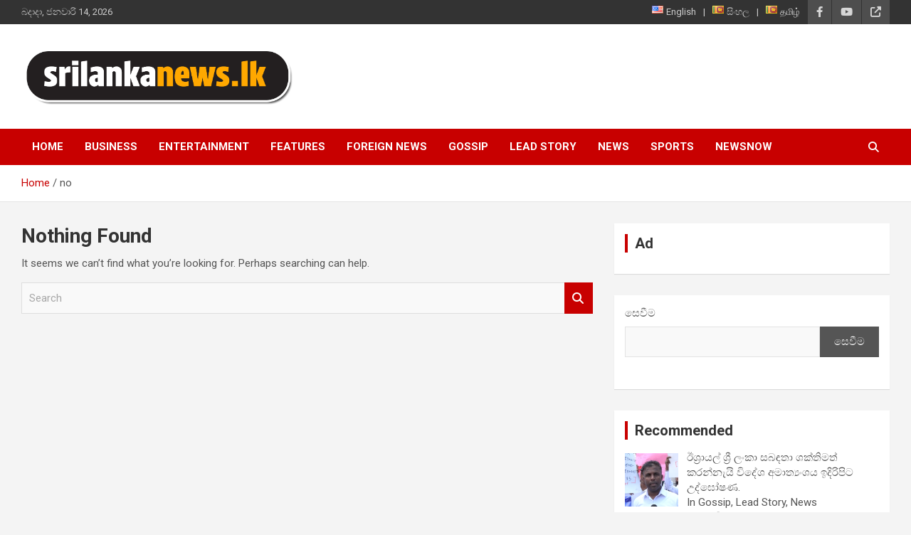

--- FILE ---
content_type: text/html; charset=UTF-8
request_url: https://srilankanews.lk/tag/no/
body_size: 17900
content:
<!doctype html>
<html lang="si-LK">
<head>
	<meta charset="UTF-8">
	<meta name="viewport" content="width=device-width, initial-scale=1, shrink-to-fit=no">
	<link rel="profile" href="https://gmpg.org/xfn/11">

	<meta name='robots' content='index, follow, max-image-preview:large, max-snippet:-1, max-video-preview:-1' />

	<!-- This site is optimized with the Yoast SEO Premium plugin v22.3 (Yoast SEO v23.5) - https://yoast.com/wordpress/plugins/seo/ -->
	<title>no Archives - Sri Lanka News</title>
	<link rel="canonical" href="https://srilankanews.lk/tag/no/" />
	<meta property="og:locale" content="si_LK" />
	<meta property="og:type" content="article" />
	<meta property="og:title" content="no Archives" />
	<meta property="og:url" content="https://srilankanews.lk/tag/no/" />
	<meta property="og:site_name" content="Sri Lanka News" />
	<meta property="og:image" content="https://srilankanews.lk/wp-content/uploads/2024/04/cropped-Logo-FB-PROFILE.jpg" />
	<meta property="og:image:width" content="512" />
	<meta property="og:image:height" content="512" />
	<meta property="og:image:type" content="image/jpeg" />
	<meta name="twitter:card" content="summary_large_image" />
	<script type="application/ld+json" class="yoast-schema-graph">{"@context":"https://schema.org","@graph":[{"@type":"CollectionPage","@id":"https://srilankanews.lk/tag/no/","url":"https://srilankanews.lk/tag/no/","name":"no Archives - Sri Lanka News","isPartOf":{"@id":"https://srilankanews.lk/#website"},"breadcrumb":{"@id":"https://srilankanews.lk/tag/no/#breadcrumb"},"inLanguage":"si"},{"@type":"BreadcrumbList","@id":"https://srilankanews.lk/tag/no/#breadcrumb","itemListElement":[{"@type":"ListItem","position":1,"name":"Home","item":"https://srilankanews.lk/"},{"@type":"ListItem","position":2,"name":"no"}]},{"@type":"WebSite","@id":"https://srilankanews.lk/#website","url":"https://srilankanews.lk/","name":"Sri Lanka News","description":"","publisher":{"@id":"https://srilankanews.lk/#organization"},"alternateName":"SL News","potentialAction":[{"@type":"SearchAction","target":{"@type":"EntryPoint","urlTemplate":"https://srilankanews.lk/?s={search_term_string}"},"query-input":{"@type":"PropertyValueSpecification","valueRequired":true,"valueName":"search_term_string"}}],"inLanguage":"si"},{"@type":"Organization","@id":"https://srilankanews.lk/#organization","name":"Sri Lanka News","url":"https://srilankanews.lk/","logo":{"@type":"ImageObject","inLanguage":"si","@id":"https://srilankanews.lk/#/schema/logo/image/","url":"https://srilankanews.lk/wp-content/uploads/2024/04/cropped-Logo-VER-copy.png","contentUrl":"https://srilankanews.lk/wp-content/uploads/2024/04/cropped-Logo-VER-copy.png","width":1261,"height":283,"caption":"Sri Lanka News"},"image":{"@id":"https://srilankanews.lk/#/schema/logo/image/"},"sameAs":["https://www.facebook.com/srilankanews.news","https://www.youtube.com/@srilankanews4680/featured"],"description":"Sri Lanka News: Your premier source for the latest updates spanning news to entertainment, both locally and internationally.","email":"editor@srilankanews.lk","numberOfEmployees":{"@type":"QuantitativeValue","minValue":"1","maxValue":"10"}}]}</script>
	<!-- / Yoast SEO Premium plugin. -->


<link rel='dns-prefetch' href='//static.addtoany.com' />
<link rel='dns-prefetch' href='//www.googletagmanager.com' />
<link rel='dns-prefetch' href='//fonts.googleapis.com' />
<link rel='dns-prefetch' href='//pagead2.googlesyndication.com' />
<link rel="alternate" type="application/rss+xml" title="Sri Lanka News &raquo; පෝෂකය" href="https://srilankanews.lk/feed/" />
<link rel="alternate" type="application/rss+xml" title="Sri Lanka News &raquo; ප්‍රතිචාර පෝෂකය" href="https://srilankanews.lk/comments/feed/" />
<link rel="alternate" type="application/rss+xml" title="Sri Lanka News &raquo; no ටැප පෝෂකය" href="https://srilankanews.lk/tag/no/feed/" />
<style id='wp-img-auto-sizes-contain-inline-css' type='text/css'>
img:is([sizes=auto i],[sizes^="auto," i]){contain-intrinsic-size:3000px 1500px}
/*# sourceURL=wp-img-auto-sizes-contain-inline-css */
</style>

<link rel='stylesheet' id='dashicons-css' href='https://srilankanews.lk/wp-includes/css/dashicons.min.css?ver=6.9' type='text/css' media='all' />
<link rel='stylesheet' id='post-views-counter-frontend-css' href='https://srilankanews.lk/wp-content/plugins/post-views-counter/css/frontend.css?ver=1.7.0' type='text/css' media='all' />
<style id='wp-emoji-styles-inline-css' type='text/css'>

	img.wp-smiley, img.emoji {
		display: inline !important;
		border: none !important;
		box-shadow: none !important;
		height: 1em !important;
		width: 1em !important;
		margin: 0 0.07em !important;
		vertical-align: -0.1em !important;
		background: none !important;
		padding: 0 !important;
	}
/*# sourceURL=wp-emoji-styles-inline-css */
</style>
<link rel='stylesheet' id='wp-block-library-css' href='https://srilankanews.lk/wp-includes/css/dist/block-library/style.min.css?ver=6.9' type='text/css' media='all' />
<style id='wp-block-archives-inline-css' type='text/css'>
.wp-block-archives{box-sizing:border-box}.wp-block-archives-dropdown label{display:block}
/*# sourceURL=https://srilankanews.lk/wp-includes/blocks/archives/style.min.css */
</style>
<style id='wp-block-categories-inline-css' type='text/css'>
.wp-block-categories{box-sizing:border-box}.wp-block-categories.alignleft{margin-right:2em}.wp-block-categories.alignright{margin-left:2em}.wp-block-categories.wp-block-categories-dropdown.aligncenter{text-align:center}.wp-block-categories .wp-block-categories__label{display:block;width:100%}
/*# sourceURL=https://srilankanews.lk/wp-includes/blocks/categories/style.min.css */
</style>
<style id='wp-block-heading-inline-css' type='text/css'>
h1:where(.wp-block-heading).has-background,h2:where(.wp-block-heading).has-background,h3:where(.wp-block-heading).has-background,h4:where(.wp-block-heading).has-background,h5:where(.wp-block-heading).has-background,h6:where(.wp-block-heading).has-background{padding:1.25em 2.375em}h1.has-text-align-left[style*=writing-mode]:where([style*=vertical-lr]),h1.has-text-align-right[style*=writing-mode]:where([style*=vertical-rl]),h2.has-text-align-left[style*=writing-mode]:where([style*=vertical-lr]),h2.has-text-align-right[style*=writing-mode]:where([style*=vertical-rl]),h3.has-text-align-left[style*=writing-mode]:where([style*=vertical-lr]),h3.has-text-align-right[style*=writing-mode]:where([style*=vertical-rl]),h4.has-text-align-left[style*=writing-mode]:where([style*=vertical-lr]),h4.has-text-align-right[style*=writing-mode]:where([style*=vertical-rl]),h5.has-text-align-left[style*=writing-mode]:where([style*=vertical-lr]),h5.has-text-align-right[style*=writing-mode]:where([style*=vertical-rl]),h6.has-text-align-left[style*=writing-mode]:where([style*=vertical-lr]),h6.has-text-align-right[style*=writing-mode]:where([style*=vertical-rl]){rotate:180deg}
/*# sourceURL=https://srilankanews.lk/wp-includes/blocks/heading/style.min.css */
</style>
<style id='wp-block-search-inline-css' type='text/css'>
.wp-block-search__button{margin-left:10px;word-break:normal}.wp-block-search__button.has-icon{line-height:0}.wp-block-search__button svg{height:1.25em;min-height:24px;min-width:24px;width:1.25em;fill:currentColor;vertical-align:text-bottom}:where(.wp-block-search__button){border:1px solid #ccc;padding:6px 10px}.wp-block-search__inside-wrapper{display:flex;flex:auto;flex-wrap:nowrap;max-width:100%}.wp-block-search__label{width:100%}.wp-block-search.wp-block-search__button-only .wp-block-search__button{box-sizing:border-box;display:flex;flex-shrink:0;justify-content:center;margin-left:0;max-width:100%}.wp-block-search.wp-block-search__button-only .wp-block-search__inside-wrapper{min-width:0!important;transition-property:width}.wp-block-search.wp-block-search__button-only .wp-block-search__input{flex-basis:100%;transition-duration:.3s}.wp-block-search.wp-block-search__button-only.wp-block-search__searchfield-hidden,.wp-block-search.wp-block-search__button-only.wp-block-search__searchfield-hidden .wp-block-search__inside-wrapper{overflow:hidden}.wp-block-search.wp-block-search__button-only.wp-block-search__searchfield-hidden .wp-block-search__input{border-left-width:0!important;border-right-width:0!important;flex-basis:0;flex-grow:0;margin:0;min-width:0!important;padding-left:0!important;padding-right:0!important;width:0!important}:where(.wp-block-search__input){appearance:none;border:1px solid #949494;flex-grow:1;font-family:inherit;font-size:inherit;font-style:inherit;font-weight:inherit;letter-spacing:inherit;line-height:inherit;margin-left:0;margin-right:0;min-width:3rem;padding:8px;text-decoration:unset!important;text-transform:inherit}:where(.wp-block-search__button-inside .wp-block-search__inside-wrapper){background-color:#fff;border:1px solid #949494;box-sizing:border-box;padding:4px}:where(.wp-block-search__button-inside .wp-block-search__inside-wrapper) .wp-block-search__input{border:none;border-radius:0;padding:0 4px}:where(.wp-block-search__button-inside .wp-block-search__inside-wrapper) .wp-block-search__input:focus{outline:none}:where(.wp-block-search__button-inside .wp-block-search__inside-wrapper) :where(.wp-block-search__button){padding:4px 8px}.wp-block-search.aligncenter .wp-block-search__inside-wrapper{margin:auto}.wp-block[data-align=right] .wp-block-search.wp-block-search__button-only .wp-block-search__inside-wrapper{float:right}
/*# sourceURL=https://srilankanews.lk/wp-includes/blocks/search/style.min.css */
</style>
<style id='wp-block-group-inline-css' type='text/css'>
.wp-block-group{box-sizing:border-box}:where(.wp-block-group.wp-block-group-is-layout-constrained){position:relative}
/*# sourceURL=https://srilankanews.lk/wp-includes/blocks/group/style.min.css */
</style>
<style id='global-styles-inline-css' type='text/css'>
:root{--wp--preset--aspect-ratio--square: 1;--wp--preset--aspect-ratio--4-3: 4/3;--wp--preset--aspect-ratio--3-4: 3/4;--wp--preset--aspect-ratio--3-2: 3/2;--wp--preset--aspect-ratio--2-3: 2/3;--wp--preset--aspect-ratio--16-9: 16/9;--wp--preset--aspect-ratio--9-16: 9/16;--wp--preset--color--black: #000000;--wp--preset--color--cyan-bluish-gray: #abb8c3;--wp--preset--color--white: #ffffff;--wp--preset--color--pale-pink: #f78da7;--wp--preset--color--vivid-red: #cf2e2e;--wp--preset--color--luminous-vivid-orange: #ff6900;--wp--preset--color--luminous-vivid-amber: #fcb900;--wp--preset--color--light-green-cyan: #7bdcb5;--wp--preset--color--vivid-green-cyan: #00d084;--wp--preset--color--pale-cyan-blue: #8ed1fc;--wp--preset--color--vivid-cyan-blue: #0693e3;--wp--preset--color--vivid-purple: #9b51e0;--wp--preset--gradient--vivid-cyan-blue-to-vivid-purple: linear-gradient(135deg,rgb(6,147,227) 0%,rgb(155,81,224) 100%);--wp--preset--gradient--light-green-cyan-to-vivid-green-cyan: linear-gradient(135deg,rgb(122,220,180) 0%,rgb(0,208,130) 100%);--wp--preset--gradient--luminous-vivid-amber-to-luminous-vivid-orange: linear-gradient(135deg,rgb(252,185,0) 0%,rgb(255,105,0) 100%);--wp--preset--gradient--luminous-vivid-orange-to-vivid-red: linear-gradient(135deg,rgb(255,105,0) 0%,rgb(207,46,46) 100%);--wp--preset--gradient--very-light-gray-to-cyan-bluish-gray: linear-gradient(135deg,rgb(238,238,238) 0%,rgb(169,184,195) 100%);--wp--preset--gradient--cool-to-warm-spectrum: linear-gradient(135deg,rgb(74,234,220) 0%,rgb(151,120,209) 20%,rgb(207,42,186) 40%,rgb(238,44,130) 60%,rgb(251,105,98) 80%,rgb(254,248,76) 100%);--wp--preset--gradient--blush-light-purple: linear-gradient(135deg,rgb(255,206,236) 0%,rgb(152,150,240) 100%);--wp--preset--gradient--blush-bordeaux: linear-gradient(135deg,rgb(254,205,165) 0%,rgb(254,45,45) 50%,rgb(107,0,62) 100%);--wp--preset--gradient--luminous-dusk: linear-gradient(135deg,rgb(255,203,112) 0%,rgb(199,81,192) 50%,rgb(65,88,208) 100%);--wp--preset--gradient--pale-ocean: linear-gradient(135deg,rgb(255,245,203) 0%,rgb(182,227,212) 50%,rgb(51,167,181) 100%);--wp--preset--gradient--electric-grass: linear-gradient(135deg,rgb(202,248,128) 0%,rgb(113,206,126) 100%);--wp--preset--gradient--midnight: linear-gradient(135deg,rgb(2,3,129) 0%,rgb(40,116,252) 100%);--wp--preset--font-size--small: 13px;--wp--preset--font-size--medium: 20px;--wp--preset--font-size--large: 36px;--wp--preset--font-size--x-large: 42px;--wp--preset--spacing--20: 0.44rem;--wp--preset--spacing--30: 0.67rem;--wp--preset--spacing--40: 1rem;--wp--preset--spacing--50: 1.5rem;--wp--preset--spacing--60: 2.25rem;--wp--preset--spacing--70: 3.38rem;--wp--preset--spacing--80: 5.06rem;--wp--preset--shadow--natural: 6px 6px 9px rgba(0, 0, 0, 0.2);--wp--preset--shadow--deep: 12px 12px 50px rgba(0, 0, 0, 0.4);--wp--preset--shadow--sharp: 6px 6px 0px rgba(0, 0, 0, 0.2);--wp--preset--shadow--outlined: 6px 6px 0px -3px rgb(255, 255, 255), 6px 6px rgb(0, 0, 0);--wp--preset--shadow--crisp: 6px 6px 0px rgb(0, 0, 0);}:where(.is-layout-flex){gap: 0.5em;}:where(.is-layout-grid){gap: 0.5em;}body .is-layout-flex{display: flex;}.is-layout-flex{flex-wrap: wrap;align-items: center;}.is-layout-flex > :is(*, div){margin: 0;}body .is-layout-grid{display: grid;}.is-layout-grid > :is(*, div){margin: 0;}:where(.wp-block-columns.is-layout-flex){gap: 2em;}:where(.wp-block-columns.is-layout-grid){gap: 2em;}:where(.wp-block-post-template.is-layout-flex){gap: 1.25em;}:where(.wp-block-post-template.is-layout-grid){gap: 1.25em;}.has-black-color{color: var(--wp--preset--color--black) !important;}.has-cyan-bluish-gray-color{color: var(--wp--preset--color--cyan-bluish-gray) !important;}.has-white-color{color: var(--wp--preset--color--white) !important;}.has-pale-pink-color{color: var(--wp--preset--color--pale-pink) !important;}.has-vivid-red-color{color: var(--wp--preset--color--vivid-red) !important;}.has-luminous-vivid-orange-color{color: var(--wp--preset--color--luminous-vivid-orange) !important;}.has-luminous-vivid-amber-color{color: var(--wp--preset--color--luminous-vivid-amber) !important;}.has-light-green-cyan-color{color: var(--wp--preset--color--light-green-cyan) !important;}.has-vivid-green-cyan-color{color: var(--wp--preset--color--vivid-green-cyan) !important;}.has-pale-cyan-blue-color{color: var(--wp--preset--color--pale-cyan-blue) !important;}.has-vivid-cyan-blue-color{color: var(--wp--preset--color--vivid-cyan-blue) !important;}.has-vivid-purple-color{color: var(--wp--preset--color--vivid-purple) !important;}.has-black-background-color{background-color: var(--wp--preset--color--black) !important;}.has-cyan-bluish-gray-background-color{background-color: var(--wp--preset--color--cyan-bluish-gray) !important;}.has-white-background-color{background-color: var(--wp--preset--color--white) !important;}.has-pale-pink-background-color{background-color: var(--wp--preset--color--pale-pink) !important;}.has-vivid-red-background-color{background-color: var(--wp--preset--color--vivid-red) !important;}.has-luminous-vivid-orange-background-color{background-color: var(--wp--preset--color--luminous-vivid-orange) !important;}.has-luminous-vivid-amber-background-color{background-color: var(--wp--preset--color--luminous-vivid-amber) !important;}.has-light-green-cyan-background-color{background-color: var(--wp--preset--color--light-green-cyan) !important;}.has-vivid-green-cyan-background-color{background-color: var(--wp--preset--color--vivid-green-cyan) !important;}.has-pale-cyan-blue-background-color{background-color: var(--wp--preset--color--pale-cyan-blue) !important;}.has-vivid-cyan-blue-background-color{background-color: var(--wp--preset--color--vivid-cyan-blue) !important;}.has-vivid-purple-background-color{background-color: var(--wp--preset--color--vivid-purple) !important;}.has-black-border-color{border-color: var(--wp--preset--color--black) !important;}.has-cyan-bluish-gray-border-color{border-color: var(--wp--preset--color--cyan-bluish-gray) !important;}.has-white-border-color{border-color: var(--wp--preset--color--white) !important;}.has-pale-pink-border-color{border-color: var(--wp--preset--color--pale-pink) !important;}.has-vivid-red-border-color{border-color: var(--wp--preset--color--vivid-red) !important;}.has-luminous-vivid-orange-border-color{border-color: var(--wp--preset--color--luminous-vivid-orange) !important;}.has-luminous-vivid-amber-border-color{border-color: var(--wp--preset--color--luminous-vivid-amber) !important;}.has-light-green-cyan-border-color{border-color: var(--wp--preset--color--light-green-cyan) !important;}.has-vivid-green-cyan-border-color{border-color: var(--wp--preset--color--vivid-green-cyan) !important;}.has-pale-cyan-blue-border-color{border-color: var(--wp--preset--color--pale-cyan-blue) !important;}.has-vivid-cyan-blue-border-color{border-color: var(--wp--preset--color--vivid-cyan-blue) !important;}.has-vivid-purple-border-color{border-color: var(--wp--preset--color--vivid-purple) !important;}.has-vivid-cyan-blue-to-vivid-purple-gradient-background{background: var(--wp--preset--gradient--vivid-cyan-blue-to-vivid-purple) !important;}.has-light-green-cyan-to-vivid-green-cyan-gradient-background{background: var(--wp--preset--gradient--light-green-cyan-to-vivid-green-cyan) !important;}.has-luminous-vivid-amber-to-luminous-vivid-orange-gradient-background{background: var(--wp--preset--gradient--luminous-vivid-amber-to-luminous-vivid-orange) !important;}.has-luminous-vivid-orange-to-vivid-red-gradient-background{background: var(--wp--preset--gradient--luminous-vivid-orange-to-vivid-red) !important;}.has-very-light-gray-to-cyan-bluish-gray-gradient-background{background: var(--wp--preset--gradient--very-light-gray-to-cyan-bluish-gray) !important;}.has-cool-to-warm-spectrum-gradient-background{background: var(--wp--preset--gradient--cool-to-warm-spectrum) !important;}.has-blush-light-purple-gradient-background{background: var(--wp--preset--gradient--blush-light-purple) !important;}.has-blush-bordeaux-gradient-background{background: var(--wp--preset--gradient--blush-bordeaux) !important;}.has-luminous-dusk-gradient-background{background: var(--wp--preset--gradient--luminous-dusk) !important;}.has-pale-ocean-gradient-background{background: var(--wp--preset--gradient--pale-ocean) !important;}.has-electric-grass-gradient-background{background: var(--wp--preset--gradient--electric-grass) !important;}.has-midnight-gradient-background{background: var(--wp--preset--gradient--midnight) !important;}.has-small-font-size{font-size: var(--wp--preset--font-size--small) !important;}.has-medium-font-size{font-size: var(--wp--preset--font-size--medium) !important;}.has-large-font-size{font-size: var(--wp--preset--font-size--large) !important;}.has-x-large-font-size{font-size: var(--wp--preset--font-size--x-large) !important;}
/*# sourceURL=global-styles-inline-css */
</style>

<style id='classic-theme-styles-inline-css' type='text/css'>
/*! This file is auto-generated */
.wp-block-button__link{color:#fff;background-color:#32373c;border-radius:9999px;box-shadow:none;text-decoration:none;padding:calc(.667em + 2px) calc(1.333em + 2px);font-size:1.125em}.wp-block-file__button{background:#32373c;color:#fff;text-decoration:none}
/*# sourceURL=/wp-includes/css/classic-themes.min.css */
</style>
<link rel='stylesheet' id='widgetopts-styles-css' href='https://srilankanews.lk/wp-content/plugins/widget-options/assets/css/widget-options.css?ver=4.1.3' type='text/css' media='all' />
<link rel='stylesheet' id='bootstrap-style-css' href='https://srilankanews.lk/wp-content/themes/newscard/assets/library/bootstrap/css/bootstrap.min.css?ver=4.0.0' type='text/css' media='all' />
<link rel='stylesheet' id='font-awesome-style-css' href='https://srilankanews.lk/wp-content/themes/newscard/assets/library/font-awesome/css/all.min.css?ver=6.9' type='text/css' media='all' />
<link rel='stylesheet' id='newscard-google-fonts-css' href='//fonts.googleapis.com/css?family=Roboto%3A100%2C300%2C300i%2C400%2C400i%2C500%2C500i%2C700%2C700i&#038;ver=6.9' type='text/css' media='all' />
<link rel='stylesheet' id='newscard-style-css' href='https://srilankanews.lk/wp-content/themes/newscard/style.css?ver=6.9' type='text/css' media='all' />
<link rel='stylesheet' id='recent-posts-widget-with-thumbnails-public-style-css' href='https://srilankanews.lk/wp-content/plugins/recent-posts-widget-with-thumbnails/public.css?ver=7.1.1' type='text/css' media='all' />
<link rel='stylesheet' id='addtoany-css' href='https://srilankanews.lk/wp-content/plugins/add-to-any/addtoany.min.css?ver=1.16' type='text/css' media='all' />
<script type="text/javascript" id="addtoany-core-js-before">
/* <![CDATA[ */
window.a2a_config=window.a2a_config||{};a2a_config.callbacks=[];a2a_config.overlays=[];a2a_config.templates={};a2a_localize = {
	Share: "Share",
	Save: "Save",
	Subscribe: "Subscribe",
	Email: "Email",
	Bookmark: "Bookmark",
	ShowAll: "Show all",
	ShowLess: "Show less",
	FindServices: "Find service(s)",
	FindAnyServiceToAddTo: "Instantly find any service to add to",
	PoweredBy: "Powered by",
	ShareViaEmail: "Share via email",
	SubscribeViaEmail: "Subscribe via email",
	BookmarkInYourBrowser: "Bookmark in your browser",
	BookmarkInstructions: "Press Ctrl+D or \u2318+D to bookmark this page",
	AddToYourFavorites: "Add to your favorites",
	SendFromWebOrProgram: "Send from any email address or email program",
	EmailProgram: "Email program",
	More: "More&#8230;",
	ThanksForSharing: "Thanks for sharing!",
	ThanksForFollowing: "Thanks for following!"
};


//# sourceURL=addtoany-core-js-before
/* ]]> */
</script>
<script type="text/javascript" defer src="https://static.addtoany.com/menu/page.js" id="addtoany-core-js"></script>
<script type="text/javascript" src="https://srilankanews.lk/wp-includes/js/jquery/jquery.min.js?ver=3.7.1" id="jquery-core-js"></script>
<script type="text/javascript" src="https://srilankanews.lk/wp-includes/js/jquery/jquery-migrate.min.js?ver=3.4.1" id="jquery-migrate-js"></script>
<script type="text/javascript" defer src="https://srilankanews.lk/wp-content/plugins/add-to-any/addtoany.min.js?ver=1.1" id="addtoany-jquery-js"></script>

<!-- Google tag (gtag.js) snippet added by Site Kit -->
<!-- Google Analytics snippet added by Site Kit -->
<script type="text/javascript" src="https://www.googletagmanager.com/gtag/js?id=GT-WVJ8WXKC" id="google_gtagjs-js" async></script>
<script type="text/javascript" id="google_gtagjs-js-after">
/* <![CDATA[ */
window.dataLayer = window.dataLayer || [];function gtag(){dataLayer.push(arguments);}
gtag("set","linker",{"domains":["srilankanews.lk"]});
gtag("js", new Date());
gtag("set", "developer_id.dZTNiMT", true);
gtag("config", "GT-WVJ8WXKC");
//# sourceURL=google_gtagjs-js-after
/* ]]> */
</script>
<link rel="https://api.w.org/" href="https://srilankanews.lk/wp-json/" /><link rel="alternate" title="JSON" type="application/json" href="https://srilankanews.lk/wp-json/wp/v2/tags/7879" /><link rel="EditURI" type="application/rsd+xml" title="RSD" href="https://srilankanews.lk/xmlrpc.php?rsd" />
<meta name="generator" content="WordPress 6.9" />
<meta name="generator" content="Site Kit by Google 1.170.0" />
<!-- Google AdSense meta tags added by Site Kit -->
<meta name="google-adsense-platform-account" content="ca-host-pub-2644536267352236">
<meta name="google-adsense-platform-domain" content="sitekit.withgoogle.com">
<!-- End Google AdSense meta tags added by Site Kit -->
		<style type="text/css">
					.site-title,
			.site-description {
				position: absolute;
				clip: rect(1px, 1px, 1px, 1px);
			}
				</style>
		
<!-- Google AdSense snippet added by Site Kit -->
<script type="text/javascript" async="async" src="https://pagead2.googlesyndication.com/pagead/js/adsbygoogle.js?client=ca-pub-5553668730938874&amp;host=ca-host-pub-2644536267352236" crossorigin="anonymous"></script>

<!-- End Google AdSense snippet added by Site Kit -->
<link rel="icon" href="https://srilankanews.lk/wp-content/uploads/2024/04/cropped-Logo-FB-PROFILE-32x32.jpg" sizes="32x32" />
<link rel="icon" href="https://srilankanews.lk/wp-content/uploads/2024/04/cropped-Logo-FB-PROFILE-192x192.jpg" sizes="192x192" />
<link rel="apple-touch-icon" href="https://srilankanews.lk/wp-content/uploads/2024/04/cropped-Logo-FB-PROFILE-180x180.jpg" />
<meta name="msapplication-TileImage" content="https://srilankanews.lk/wp-content/uploads/2024/04/cropped-Logo-FB-PROFILE-270x270.jpg" />
</head>

<body class="archive tag tag-no tag-7879 wp-custom-logo wp-theme-newscard theme-body hfeed">
<script src="https://tags.adstudio.cloud/srilankanews.js"> </script>
<div id="page" class="site">
	<a class="skip-link screen-reader-text" href="#content">Skip to content</a>
	
	<header id="masthead" class="site-header">
					<div class="info-bar infobar-links-on">
				<div class="container">
					<div class="row gutter-10">
						<div class="col col-sm contact-section">
							<div class="date">
								<ul><li>බදාදා, ජනවාරි 14, 2026</li></ul>
							</div>
						</div><!-- .contact-section -->

													<div class="col-auto social-profiles order-md-3">
								
		<ul class="clearfix">
							<li><a target="_blank" rel="noopener noreferrer" href="https://www.facebook.com/srilankanews.news"></a></li>
							<li><a target="_blank" rel="noopener noreferrer" href="https://www.youtube.com/@srilankanews4680/featured"></a></li>
							<li><a target="_blank" rel="noopener noreferrer" href="mailto:editor@srilankanews.lk"></a></li>
					</ul>
								</div><!-- .social-profile -->
													<div class="col-md-auto infobar-links order-md-2">
								<button class="infobar-links-menu-toggle">Responsive Menu</button>
								<ul class="clearfix"><li id="menu-item-1806-en" class="lang-item lang-item-38 lang-item-en no-translation lang-item-first menu-item menu-item-type-custom menu-item-object-custom menu-item-1806-en"><a href="https://srilankanews.lk/en/" hreflang="en-US" lang="en-US"><img src="[data-uri]" alt="" width="16" height="11" style="width: 16px; height: 11px;" /><span style="margin-left:0.3em;">English</span></a></li>
<li id="menu-item-1806-si" class="lang-item lang-item-23 lang-item-si current-lang menu-item menu-item-type-custom menu-item-object-custom menu-item-1806-si"><a href="https://srilankanews.lk/tag/no/" hreflang="si-LK" lang="si-LK"><img src="[data-uri]" alt="" width="16" height="11" style="width: 16px; height: 11px;" /><span style="margin-left:0.3em;">සිංහල</span></a></li>
<li id="menu-item-1806-ta" class="lang-item lang-item-26 lang-item-ta no-translation menu-item menu-item-type-custom menu-item-object-custom menu-item-1806-ta"><a href="https://srilankanews.lk/ta/" hreflang="ta-LK" lang="ta-LK"><img src="[data-uri]" alt="" width="16" height="11" style="width: 16px; height: 11px;" /><span style="margin-left:0.3em;">தமிழ்</span></a></li>
</ul>							</div><!-- .infobar-links -->
											</div><!-- .row -->
          		</div><!-- .container -->
        	</div><!-- .infobar -->
        		<nav class="navbar navbar-expand-lg d-block">
			<div class="navbar-head" >
				<div class="container">
					<div class="row navbar-head-row align-items-center">
						<div class="col-lg-4">
							<div class="site-branding navbar-brand">
								<a href="https://srilankanews.lk/" class="custom-logo-link" rel="home"><img width="1261" height="283" src="https://srilankanews.lk/wp-content/uploads/2024/04/cropped-Logo-VER-copy.png" class="custom-logo" alt="Sri Lanka News Logo" decoding="async" fetchpriority="high" srcset="https://srilankanews.lk/wp-content/uploads/2024/04/cropped-Logo-VER-copy.png 1261w, https://srilankanews.lk/wp-content/uploads/2024/04/cropped-Logo-VER-copy-300x67.png 300w, https://srilankanews.lk/wp-content/uploads/2024/04/cropped-Logo-VER-copy-1024x230.png 1024w, https://srilankanews.lk/wp-content/uploads/2024/04/cropped-Logo-VER-copy-768x172.png 768w" sizes="(max-width: 1261px) 100vw, 1261px" /></a>									<h2 class="site-title"><a href="https://srilankanews.lk/" rel="home">Sri Lanka News</a></h2>
															</div><!-- .site-branding .navbar-brand -->
						</div>
											</div><!-- .row -->
				</div><!-- .container -->
			</div><!-- .navbar-head -->
			<div class="navigation-bar">
				<div class="navigation-bar-top">
					<div class="container">
						<button class="navbar-toggler menu-toggle" type="button" data-toggle="collapse" data-target="#navbarCollapse" aria-controls="navbarCollapse" aria-expanded="false" aria-label="Toggle navigation"></button>
						<span class="search-toggle"></span>
					</div><!-- .container -->
					<div class="search-bar">
						<div class="container">
							<div class="search-block off">
								<form action="https://srilankanews.lk/" method="get" class="search-form">
	<label class="assistive-text"> Search </label>
	<div class="input-group">
		<input type="search" value="" placeholder="Search" class="form-control s" name="s">
		<div class="input-group-prepend">
			<button class="btn btn-theme">Search</button>
		</div>
	</div>
</form><!-- .search-form -->
							</div><!-- .search-box -->
						</div><!-- .container -->
					</div><!-- .search-bar -->
				</div><!-- .navigation-bar-top -->
				<div class="navbar-main">
					<div class="container">
						<div class="collapse navbar-collapse" id="navbarCollapse">
							<div id="site-navigation" class="main-navigation nav-uppercase" role="navigation">
								<ul class="nav-menu navbar-nav d-lg-block"><li id="menu-item-3482" class="menu-item menu-item-type-post_type menu-item-object-page menu-item-home menu-item-3482"><a href="https://srilankanews.lk/">Home</a></li>
<li id="menu-item-3435" class="menu-item menu-item-type-taxonomy menu-item-object-category menu-item-3435"><a href="https://srilankanews.lk/category/business-si/">Business</a></li>
<li id="menu-item-3440" class="menu-item menu-item-type-taxonomy menu-item-object-category menu-item-3440"><a href="https://srilankanews.lk/category/entertainment-si/">Entertainment</a></li>
<li id="menu-item-3443" class="menu-item menu-item-type-taxonomy menu-item-object-category menu-item-3443"><a href="https://srilankanews.lk/category/features-si/">Features</a></li>
<li id="menu-item-3446" class="menu-item menu-item-type-taxonomy menu-item-object-category menu-item-3446"><a href="https://srilankanews.lk/category/foreign-news-si/">Foreign News</a></li>
<li id="menu-item-3449" class="menu-item menu-item-type-taxonomy menu-item-object-category menu-item-3449"><a href="https://srilankanews.lk/category/gossip-si/">Gossip</a></li>
<li id="menu-item-3451" class="menu-item menu-item-type-taxonomy menu-item-object-category menu-item-3451"><a href="https://srilankanews.lk/category/lead-story-si/">Lead Story</a></li>
<li id="menu-item-3453" class="menu-item menu-item-type-taxonomy menu-item-object-category menu-item-3453"><a href="https://srilankanews.lk/category/news-si/">News</a></li>
<li id="menu-item-3456" class="menu-item menu-item-type-taxonomy menu-item-object-category menu-item-3456"><a href="https://srilankanews.lk/category/sports-si/">Sports</a></li>
<li id="menu-item-59038" class="menu-item menu-item-type-taxonomy menu-item-object-category menu-item-59038"><a href="https://srilankanews.lk/category/news-now/">NewsNow</a></li>
</ul>							</div><!-- #site-navigation .main-navigation -->
						</div><!-- .navbar-collapse -->
						<div class="nav-search">
							<span class="search-toggle"></span>
						</div><!-- .nav-search -->
					</div><!-- .container -->
				</div><!-- .navbar-main -->
			</div><!-- .navigation-bar -->
		</nav><!-- .navbar -->

		
		
					<div id="breadcrumb">
				<div class="container">
					<div role="navigation" aria-label="Breadcrumbs" class="breadcrumb-trail breadcrumbs" itemprop="breadcrumb"><ul class="trail-items" itemscope itemtype="http://schema.org/BreadcrumbList"><meta name="numberOfItems" content="2" /><meta name="itemListOrder" content="Ascending" /><li itemprop="itemListElement" itemscope itemtype="http://schema.org/ListItem" class="trail-item trail-begin"><a href="https://srilankanews.lk/" rel="home" itemprop="item"><span itemprop="name">Home</span></a><meta itemprop="position" content="1" /></li><li itemprop="itemListElement" itemscope itemtype="http://schema.org/ListItem" class="trail-item trail-end"><span itemprop="name">no</span><meta itemprop="position" content="2" /></li></ul></div>				</div>
			</div><!-- .breadcrumb -->
			</header><!-- #masthead --><div id="content" class="site-content">
	<div class="container">
		<div class="row justify-content-center site-content-row">
			<div id="primary" class="content-area col-lg-8">
				<main id="main" class="site-main">

					
<section class="no-results not-found">
	<header class="entry-header">
		<h1 class="entry-title">Nothing Found</h1>
	</header><!-- .entry-header -->

	<div class="page-content">
		
			<p>It seems we can&rsquo;t find what you&rsquo;re looking for. Perhaps searching can help.</p>
			<form action="https://srilankanews.lk/" method="get" class="search-form">
	<label class="assistive-text"> Search </label>
	<div class="input-group">
		<input type="search" value="" placeholder="Search" class="form-control s" name="s">
		<div class="input-group-prepend">
			<button class="btn btn-theme">Search</button>
		</div>
	</div>
</form><!-- .search-form -->
	</div><!-- .page-content -->
</section><!-- .no-results -->

				</main><!-- #main -->
			</div><!-- #primary -->
			
<aside id="secondary" class="col-lg-4 widget-area" role="complementary">
	<div class="sticky-sidebar">
		<section id="custom_html-7" class="widget_text widget widget_custom_html"><h3 class="widget-title">Ad</h3><div class="textwidget custom-html-widget"><div id="block_6090"></div></div></section><section id="block-2" class="widget widget_block widget_search"><form role="search" method="get" action="https://srilankanews.lk/" class="wp-block-search__button-outside wp-block-search__text-button wp-block-search"    ><label class="wp-block-search__label" for="wp-block-search__input-1" >සෙවීම</label><div class="wp-block-search__inside-wrapper" ><input class="wp-block-search__input" id="wp-block-search__input-1" placeholder="" value="" type="search" name="s" required /><button aria-label="සෙවීම" class="wp-block-search__button wp-element-button" type="submit" >සෙවීම</button></div></form></section><section id="recent-posts-widget-with-thumbnails-3" class="widget recent-posts-widget-with-thumbnails">
<div id="rpwwt-recent-posts-widget-with-thumbnails-3" class="rpwwt-widget">
<h3 class="widget-title">Recommended</h3>
	<ul>
		<li><a href="https://srilankanews.lk/%e0%b6%8a%e0%b7%81%e0%b7%8a%e0%b6%bb%e0%b7%8f%e0%b6%ba%e0%b6%bd%e0%b7%8a-%e0%b7%81%e0%b7%8a%e0%b6%bb%e0%b7%93-%e0%b6%bd%e0%b6%82%e0%b6%9a%e0%b7%8f-%e0%b7%83%e0%b6%b6%e0%b6%b3/"><img width="75" height="75" src="https://srilankanews.lk/wp-content/uploads/2026/01/ishrayal-ee-150x150.png" class="attachment-75x75 size-75x75 wp-post-image" alt="" decoding="async" loading="lazy" /><span class="rpwwt-post-title">ඊශ්‍රායල් ශ්‍රී ලංකා සබඳතා ශක්තිමත් කරන්නැයි විදේශ අමාත්‍යංශය ඉදිරිපිට උද්ඝෝෂණ.</span></a><div class="rpwwt-post-categories">In Gossip, Lead Story, News</div><div class="rpwwt-post-date">ජනවාරි 14, 2026</div></li>
		<li><a href="https://srilankanews.lk/%e0%b6%b6%e0%b7%9d%e0%b6%b8%e0%b7%8a%e0%b6%b6-%e0%b6%b6%e0%b7%92%e0%b6%ba%e0%b6%9a%e0%b7%92%e0%b6%b1%e0%b7%8a-%e0%b6%b6%e0%b6%af%e0%b7%94%e0%b6%bd%e0%b7%8a%e0%b6%bd-%e0%b6%af%e0%b7%92%e0%b7%83/"><img width="75" height="75" src="https://srilankanews.lk/wp-content/uploads/2025/01/badulla-150x150.jpg" class="attachment-75x75 size-75x75 wp-post-image" alt="" decoding="async" loading="lazy" /><span class="rpwwt-post-title">බෝම්බ බියකින් බදුල්ල දිස්ත්‍රි ලේකම් කාර්යාලයේ වැඩ නවති</span></a><div class="rpwwt-post-categories">In Gossip, Lead Story, News</div><div class="rpwwt-post-date">ජනවාරි 14, 2026</div></li>
		<li><a href="https://srilankanews.lk/%e0%b6%b8%e0%b7%93%e0%b6%9c%e0%b6%b8%e0%b7%94%e0%b7%80%e0%b7%9a-%e0%b7%83%e0%b6%82%e0%b6%a0%e0%b7%8f%e0%b6%bb%e0%b6%9a-%e0%b7%84%e0%b7%9d%e0%b6%a7%e0%b6%bd%e0%b6%ba%e0%b6%9a-%e0%b6%b1%e0%b6%b8/"><img width="75" height="75" src="https://srilankanews.lk/wp-content/uploads/2026/01/dead-body-150x150.jpg" class="attachment-75x75 size-75x75 wp-post-image" alt="" decoding="async" loading="lazy" /><span class="rpwwt-post-title">මීගමුවේ සංචාරක හෝටලයක නම වෙනි මහලෙන් වැටුන තරුණිය මරුට</span></a><div class="rpwwt-post-categories">In Gossip, Lead Story, News</div><div class="rpwwt-post-date">ජනවාරි 14, 2026</div></li>
		<li><a href="https://srilankanews.lk/%e0%b6%89%e0%b6%bb%e0%b7%8f%e0%b6%b1-%e0%b7%80%e0%b7%92%e0%b6%bb%e0%b7%9d%e0%b6%b0%e0%b6%ad%e0%b7%8f%e0%b6%9a%e0%b6%bb%e0%b7%94%e0%b7%80%e0%b6%b1%e0%b7%8a-12000-%e0%b6%9a%e0%b7%8a-%e0%b6%9a%e0%b7%9c/"><img width="75" height="75" src="https://srilankanews.lk/wp-content/uploads/2026/01/Iran_Protest_35106--150x150.jpg" class="attachment-75x75 size-75x75 wp-post-image" alt="" decoding="async" loading="lazy" /><span class="rpwwt-post-title">ඉරාන විරෝධතාකරුවන් 12,000 ක් කොමෙයිනීගේ අනින් මරා දමයි .</span></a><div class="rpwwt-post-categories">In Foreign News, Gossip, Lead Story, News</div><div class="rpwwt-post-date">ජනවාරි 14, 2026</div></li>
		<li><a href="https://srilankanews.lk/%e0%b6%85%e0%b6%bd%e0%b7%92-%e0%b6%b8%e0%b7%92%e0%b6%b1%e0%b7%92%e0%b7%83%e0%b7%8a-%e0%b6%9c%e0%b7%90%e0%b6%a7%e0%b7%94%e0%b6%b8-%e0%b6%b8%e0%b6%a9%e0%b7%92%e0%b6%b1%e0%b7%8a%e0%b6%b1%e0%b6%a7-10000/"><img width="75" height="75" src="https://srilankanews.lk/wp-content/uploads/2025/02/Ananda-Wijepala-2023.05.21-1-150x150.jpg" class="attachment-75x75 size-75x75 wp-post-image" alt="" decoding="async" loading="lazy" /><span class="rpwwt-post-title">අලි මිනිස් ගැටුම මඩින්නට 10,000 ක මිනිස් බලකායක් .</span></a><div class="rpwwt-post-categories">In Gossip, Lead Story, News</div><div class="rpwwt-post-date">ජනවාරි 14, 2026</div></li>
	</ul>
</div><!-- .rpwwt-widget -->
</section><section id="block-5" class="widget widget_block">
<div class="wp-block-group"><div class="wp-block-group__inner-container is-layout-flow wp-block-group-is-layout-flow">
<h2 class="wp-block-heading">Archives</h2>


<ul class="wp-block-archives-list wp-block-archives">	<li><a href='https://srilankanews.lk/2026/01/'>ජනවාරි 2026</a></li>
	<li><a href='https://srilankanews.lk/2025/12/'>දෙසැම්බර් 2025</a></li>
	<li><a href='https://srilankanews.lk/2025/11/'>නොවැම්බර් 2025</a></li>
	<li><a href='https://srilankanews.lk/2025/10/'>ඔක්තෝබර් 2025</a></li>
	<li><a href='https://srilankanews.lk/2025/09/'>සැප්තැම්බර් 2025</a></li>
	<li><a href='https://srilankanews.lk/2025/08/'>අගෝස්තු 2025</a></li>
	<li><a href='https://srilankanews.lk/2025/07/'>ජූලි 2025</a></li>
</ul></div></div>
</section><section id="block-6" class="widget widget_block">
<div class="wp-block-group"><div class="wp-block-group__inner-container is-layout-flow wp-block-group-is-layout-flow">
<h2 class="wp-block-heading">Categories</h2>


<ul class="wp-block-categories-list wp-block-categories">	<li class="cat-item cat-item-14"><a href="https://srilankanews.lk/category/business-si/">Business</a>
</li>
	<li class="cat-item cat-item-17"><a href="https://srilankanews.lk/category/entertainment-si/">Entertainment</a>
</li>
	<li class="cat-item cat-item-18"><a href="https://srilankanews.lk/category/features-si/">Features</a>
</li>
	<li class="cat-item cat-item-915"><a href="https://srilankanews.lk/category/foreign-news-si/">Foreign News</a>
</li>
	<li class="cat-item cat-item-16"><a href="https://srilankanews.lk/category/gossip-si/">Gossip</a>
</li>
	<li class="cat-item cat-item-5673"><a href="https://srilankanews.lk/category/head-line/">head line</a>
</li>
	<li class="cat-item cat-item-10391"><a href="https://srilankanews.lk/category/lead-news-en/">lead news</a>
</li>
	<li class="cat-item cat-item-10389"><a href="https://srilankanews.lk/category/lead-news/">lead news</a>
</li>
	<li class="cat-item cat-item-22"><a href="https://srilankanews.lk/category/lead-story-si/">Lead Story</a>
</li>
	<li class="cat-item cat-item-13"><a href="https://srilankanews.lk/category/news-si/">News</a>
</li>
	<li class="cat-item cat-item-14580"><a href="https://srilankanews.lk/category/news-now/">NewsNow</a>
</li>
	<li class="cat-item cat-item-15"><a href="https://srilankanews.lk/category/sports-si/">Sports</a>
</li>
	<li class="cat-item cat-item-1"><a href="https://srilankanews.lk/category/uncategorized/">Uncategorized</a>
</li>
</ul></div></div>
</section>	</div><!-- .sticky-sidebar -->
</aside><!-- #secondary -->
		</div><!-- row -->
	</div><!-- .container -->
</div><!-- #content .site-content-->
	<footer id="colophon" class="site-footer" role="contentinfo">
		
			<div class="container">
				<section class="featured-stories">
								<h3 class="stories-title">
									<a href="https://srilankanews.lk/%e0%b6%85%e0%b6%bd%e0%b7%92-%e0%b6%b8%e0%b7%92%e0%b6%b1%e0%b7%92%e0%b7%83%e0%b7%8a-%e0%b6%9c%e0%b7%90%e0%b6%a7%e0%b7%94%e0%b6%b8-%e0%b6%b8%e0%b6%a9%e0%b7%92%e0%b6%b1%e0%b7%8a%e0%b6%b1%e0%b6%a7-10000/">You may Missed</a>
							</h3>
							<div class="row gutter-parent-14">
													<div class="col-sm-6 col-lg-3">
								<div class="post-boxed">
																			<div class="post-img-wrap">
											<div class="featured-post-img">
												<a href="https://srilankanews.lk/%e0%b6%8a%e0%b7%81%e0%b7%8a%e0%b6%bb%e0%b7%8f%e0%b6%ba%e0%b6%bd%e0%b7%8a-%e0%b7%81%e0%b7%8a%e0%b6%bb%e0%b7%93-%e0%b6%bd%e0%b6%82%e0%b6%9a%e0%b7%8f-%e0%b7%83%e0%b6%b6%e0%b6%b3/" class="post-img" style="background-image: url('https://srilankanews.lk/wp-content/uploads/2026/01/ishrayal-ee.png');"></a>
											</div>
											<div class="entry-meta category-meta">
												<div class="cat-links"><a href="https://srilankanews.lk/category/gossip-si/" rel="category tag">Gossip</a> <a href="https://srilankanews.lk/category/lead-story-si/" rel="category tag">Lead Story</a> <a href="https://srilankanews.lk/category/news-si/" rel="category tag">News</a></div>
											</div><!-- .entry-meta -->
										</div><!-- .post-img-wrap -->
																		<div class="post-content">
																				<h3 class="entry-title"><a href="https://srilankanews.lk/%e0%b6%8a%e0%b7%81%e0%b7%8a%e0%b6%bb%e0%b7%8f%e0%b6%ba%e0%b6%bd%e0%b7%8a-%e0%b7%81%e0%b7%8a%e0%b6%bb%e0%b7%93-%e0%b6%bd%e0%b6%82%e0%b6%9a%e0%b7%8f-%e0%b7%83%e0%b6%b6%e0%b6%b3/">ඊශ්‍රායල් ශ්‍රී ලංකා සබඳතා ශක්තිමත් කරන්නැයි විදේශ අමාත්‍යංශය ඉදිරිපිට උද්ඝෝෂණ.</a></h3>																					<div class="entry-meta">
												<div class="date"><a href="https://srilankanews.lk/%e0%b6%8a%e0%b7%81%e0%b7%8a%e0%b6%bb%e0%b7%8f%e0%b6%ba%e0%b6%bd%e0%b7%8a-%e0%b7%81%e0%b7%8a%e0%b6%bb%e0%b7%93-%e0%b6%bd%e0%b6%82%e0%b6%9a%e0%b7%8f-%e0%b7%83%e0%b6%b6%e0%b6%b3/" title="ඊශ්‍රායල් ශ්‍රී ලංකා සබඳතා ශක්තිමත් කරන්නැයි විදේශ අමාත්‍යංශය ඉදිරිපිට උද්ඝෝෂණ.">ජනවාරි 14, 2026</a> </div> <div class="by-author vcard author"><a href="https://srilankanews.lk/author/editor/">Editor</a> </div>											</div>
																			</div><!-- .post-content -->
								</div><!-- .post-boxed -->
							</div><!-- .col-sm-6 .col-lg-3 -->
													<div class="col-sm-6 col-lg-3">
								<div class="post-boxed">
																			<div class="post-img-wrap">
											<div class="featured-post-img">
												<a href="https://srilankanews.lk/%e0%b6%b6%e0%b7%9d%e0%b6%b8%e0%b7%8a%e0%b6%b6-%e0%b6%b6%e0%b7%92%e0%b6%ba%e0%b6%9a%e0%b7%92%e0%b6%b1%e0%b7%8a-%e0%b6%b6%e0%b6%af%e0%b7%94%e0%b6%bd%e0%b7%8a%e0%b6%bd-%e0%b6%af%e0%b7%92%e0%b7%83/" class="post-img" style="background-image: url('https://srilankanews.lk/wp-content/uploads/2025/01/badulla.jpg');"></a>
											</div>
											<div class="entry-meta category-meta">
												<div class="cat-links"><a href="https://srilankanews.lk/category/gossip-si/" rel="category tag">Gossip</a> <a href="https://srilankanews.lk/category/lead-story-si/" rel="category tag">Lead Story</a> <a href="https://srilankanews.lk/category/news-si/" rel="category tag">News</a></div>
											</div><!-- .entry-meta -->
										</div><!-- .post-img-wrap -->
																		<div class="post-content">
																				<h3 class="entry-title"><a href="https://srilankanews.lk/%e0%b6%b6%e0%b7%9d%e0%b6%b8%e0%b7%8a%e0%b6%b6-%e0%b6%b6%e0%b7%92%e0%b6%ba%e0%b6%9a%e0%b7%92%e0%b6%b1%e0%b7%8a-%e0%b6%b6%e0%b6%af%e0%b7%94%e0%b6%bd%e0%b7%8a%e0%b6%bd-%e0%b6%af%e0%b7%92%e0%b7%83/">බෝම්බ බියකින් බදුල්ල දිස්ත්‍රි ලේකම් කාර්යාලයේ වැඩ නවති</a></h3>																					<div class="entry-meta">
												<div class="date"><a href="https://srilankanews.lk/%e0%b6%b6%e0%b7%9d%e0%b6%b8%e0%b7%8a%e0%b6%b6-%e0%b6%b6%e0%b7%92%e0%b6%ba%e0%b6%9a%e0%b7%92%e0%b6%b1%e0%b7%8a-%e0%b6%b6%e0%b6%af%e0%b7%94%e0%b6%bd%e0%b7%8a%e0%b6%bd-%e0%b6%af%e0%b7%92%e0%b7%83/" title="බෝම්බ බියකින් බදුල්ල දිස්ත්‍රි ලේකම් කාර්යාලයේ වැඩ නවති">ජනවාරි 14, 2026</a> </div> <div class="by-author vcard author"><a href="https://srilankanews.lk/author/editor/">Editor</a> </div>											</div>
																			</div><!-- .post-content -->
								</div><!-- .post-boxed -->
							</div><!-- .col-sm-6 .col-lg-3 -->
													<div class="col-sm-6 col-lg-3">
								<div class="post-boxed">
																			<div class="post-img-wrap">
											<div class="featured-post-img">
												<a href="https://srilankanews.lk/%e0%b6%b8%e0%b7%93%e0%b6%9c%e0%b6%b8%e0%b7%94%e0%b7%80%e0%b7%9a-%e0%b7%83%e0%b6%82%e0%b6%a0%e0%b7%8f%e0%b6%bb%e0%b6%9a-%e0%b7%84%e0%b7%9d%e0%b6%a7%e0%b6%bd%e0%b6%ba%e0%b6%9a-%e0%b6%b1%e0%b6%b8/" class="post-img" style="background-image: url('https://srilankanews.lk/wp-content/uploads/2026/01/dead-body.jpg');"></a>
											</div>
											<div class="entry-meta category-meta">
												<div class="cat-links"><a href="https://srilankanews.lk/category/gossip-si/" rel="category tag">Gossip</a> <a href="https://srilankanews.lk/category/lead-story-si/" rel="category tag">Lead Story</a> <a href="https://srilankanews.lk/category/news-si/" rel="category tag">News</a></div>
											</div><!-- .entry-meta -->
										</div><!-- .post-img-wrap -->
																		<div class="post-content">
																				<h3 class="entry-title"><a href="https://srilankanews.lk/%e0%b6%b8%e0%b7%93%e0%b6%9c%e0%b6%b8%e0%b7%94%e0%b7%80%e0%b7%9a-%e0%b7%83%e0%b6%82%e0%b6%a0%e0%b7%8f%e0%b6%bb%e0%b6%9a-%e0%b7%84%e0%b7%9d%e0%b6%a7%e0%b6%bd%e0%b6%ba%e0%b6%9a-%e0%b6%b1%e0%b6%b8/">මීගමුවේ සංචාරක හෝටලයක නම වෙනි මහලෙන් වැටුන තරුණිය මරුට</a></h3>																					<div class="entry-meta">
												<div class="date"><a href="https://srilankanews.lk/%e0%b6%b8%e0%b7%93%e0%b6%9c%e0%b6%b8%e0%b7%94%e0%b7%80%e0%b7%9a-%e0%b7%83%e0%b6%82%e0%b6%a0%e0%b7%8f%e0%b6%bb%e0%b6%9a-%e0%b7%84%e0%b7%9d%e0%b6%a7%e0%b6%bd%e0%b6%ba%e0%b6%9a-%e0%b6%b1%e0%b6%b8/" title="මීගමුවේ සංචාරක හෝටලයක නම වෙනි මහලෙන් වැටුන තරුණිය මරුට">ජනවාරි 14, 2026</a> </div> <div class="by-author vcard author"><a href="https://srilankanews.lk/author/editor/">Editor</a> </div>											</div>
																			</div><!-- .post-content -->
								</div><!-- .post-boxed -->
							</div><!-- .col-sm-6 .col-lg-3 -->
													<div class="col-sm-6 col-lg-3">
								<div class="post-boxed">
																			<div class="post-img-wrap">
											<div class="featured-post-img">
												<a href="https://srilankanews.lk/%e0%b6%89%e0%b6%bb%e0%b7%8f%e0%b6%b1-%e0%b7%80%e0%b7%92%e0%b6%bb%e0%b7%9d%e0%b6%b0%e0%b6%ad%e0%b7%8f%e0%b6%9a%e0%b6%bb%e0%b7%94%e0%b7%80%e0%b6%b1%e0%b7%8a-12000-%e0%b6%9a%e0%b7%8a-%e0%b6%9a%e0%b7%9c/" class="post-img" style="background-image: url('https://srilankanews.lk/wp-content/uploads/2026/01/Iran_Protest_35106-.jpg');"></a>
											</div>
											<div class="entry-meta category-meta">
												<div class="cat-links"><a href="https://srilankanews.lk/category/foreign-news-si/" rel="category tag">Foreign News</a> <a href="https://srilankanews.lk/category/gossip-si/" rel="category tag">Gossip</a> <a href="https://srilankanews.lk/category/lead-story-si/" rel="category tag">Lead Story</a> <a href="https://srilankanews.lk/category/news-si/" rel="category tag">News</a></div>
											</div><!-- .entry-meta -->
										</div><!-- .post-img-wrap -->
																		<div class="post-content">
																				<h3 class="entry-title"><a href="https://srilankanews.lk/%e0%b6%89%e0%b6%bb%e0%b7%8f%e0%b6%b1-%e0%b7%80%e0%b7%92%e0%b6%bb%e0%b7%9d%e0%b6%b0%e0%b6%ad%e0%b7%8f%e0%b6%9a%e0%b6%bb%e0%b7%94%e0%b7%80%e0%b6%b1%e0%b7%8a-12000-%e0%b6%9a%e0%b7%8a-%e0%b6%9a%e0%b7%9c/">ඉරාන විරෝධතාකරුවන් 12,000 ක් කොමෙයිනීගේ අනින් මරා දමයි .</a></h3>																					<div class="entry-meta">
												<div class="date"><a href="https://srilankanews.lk/%e0%b6%89%e0%b6%bb%e0%b7%8f%e0%b6%b1-%e0%b7%80%e0%b7%92%e0%b6%bb%e0%b7%9d%e0%b6%b0%e0%b6%ad%e0%b7%8f%e0%b6%9a%e0%b6%bb%e0%b7%94%e0%b7%80%e0%b6%b1%e0%b7%8a-12000-%e0%b6%9a%e0%b7%8a-%e0%b6%9a%e0%b7%9c/" title="ඉරාන විරෝධතාකරුවන් 12,000 ක් කොමෙයිනීගේ අනින් මරා දමයි .">ජනවාරි 14, 2026</a> </div> <div class="by-author vcard author"><a href="https://srilankanews.lk/author/editor/">Editor</a> </div>											</div>
																			</div><!-- .post-content -->
								</div><!-- .post-boxed -->
							</div><!-- .col-sm-6 .col-lg-3 -->
											</div><!-- .row -->
				</section><!-- .featured-stories -->
			</div><!-- .container -->
		
				<div class="site-info">
			<div class="container">
				<div class="row">
											<div class="col-lg-auto order-lg-2 ml-auto">
							<div class="social-profiles">
								
		<ul class="clearfix">
							<li><a target="_blank" rel="noopener noreferrer" href="https://www.facebook.com/srilankanews.news"></a></li>
							<li><a target="_blank" rel="noopener noreferrer" href="https://www.youtube.com/@srilankanews4680/featured"></a></li>
							<li><a target="_blank" rel="noopener noreferrer" href="mailto:editor@srilankanews.lk"></a></li>
					</ul>
								</div>
						</div>
									<div class="copyright col-lg order-lg-1 text-lg-left">
	<div class="theme-link">
		Website Developed by: <a href="https://swissweb.bio.link/">Swiss Web Solutions</a>
	</div>
	</div>
					</div><!-- .copyright -->
				</div><!-- .row -->
			</div><!-- .container -->
		</div><!-- .site-info -->
	</footer><!-- #colophon -->
	<div class="back-to-top"><a title="Go to Top" href="#masthead"></a></div>
</div><!-- #page -->

<script type="speculationrules">
{"prefetch":[{"source":"document","where":{"and":[{"href_matches":"/*"},{"not":{"href_matches":["/wp-*.php","/wp-admin/*","/wp-content/uploads/*","/wp-content/*","/wp-content/plugins/*","/wp-content/themes/newscard/*","/*\\?(.+)"]}},{"not":{"selector_matches":"a[rel~=\"nofollow\"]"}},{"not":{"selector_matches":".no-prefetch, .no-prefetch a"}}]},"eagerness":"conservative"}]}
</script>
    <script>
    // Decode all share links on page load
    document.addEventListener('DOMContentLoaded', function() {
        // Decode social share links
        var shareLinks = document.querySelectorAll('a[href*="facebook.com/sharer"], a[href*="twitter.com/intent"], a[href*="wa.me"]');
        shareLinks.forEach(function(link) {
            var href = link.getAttribute('href');
            if (href && href.includes('%')) {
                var decodedUrl = decodeURIComponent(href);
                link.setAttribute('href', decodedUrl);
            }
        });
        
        // Update browser address bar to show decoded URL
        if (window.location.href.includes('%')) {
            var decodedUrl = decodeURIComponent(window.location.href);
            if (history.replaceState) {
                history.replaceState(null, '', decodedUrl);
            }
        }
    });
    
    // Copy decoded URL to clipboard
    function copyCurrentUrlToClipboard() {
        var decodedUrl = decodeURIComponent(window.location.href);
        navigator.clipboard.writeText(decodedUrl).then(function() {
            alert('URL copied to clipboard!');
        }).catch(function(err) {
            alert('Failed to copy URL: ' + err);
        });
    }
    
    // Make function globally available
    window.copyCurrentUrlToClipboard = copyCurrentUrlToClipboard;
    
    // Automatically decode URL when user copies from address bar or page
    document.addEventListener('copy', function(e) {
        var selection = window.getSelection().toString();
        
        // If nothing is selected but user pressed Ctrl+C, copy current URL
        if (!selection || selection.trim() === '') {
            var currentUrl = window.location.href;
            if (currentUrl.includes('%')) {
                e.preventDefault();
                var decodedUrl = decodeURIComponent(currentUrl);
                e.clipboardData.setData('text/plain', decodedUrl);
            }
        }
        // If user selected and copied text that looks like a URL
        else if (selection.includes('%')) {
            e.preventDefault();
            var decodedText = decodeURIComponent(selection);
            e.clipboardData.setData('text/plain', decodedText);
        }
    });
    
    // Alternative: Override clipboard on Ctrl+C when address bar is focused
    document.addEventListener('keydown', function(e) {
        // Detect Ctrl+C or Cmd+C
        if ((e.ctrlKey || e.metaKey) && e.key === 'c') {
            setTimeout(function() {
                var currentUrl = window.location.href;
                if (currentUrl.includes('%')) {
                    var decodedUrl = decodeURIComponent(currentUrl);
                    navigator.clipboard.writeText(decodedUrl).catch(function(err) {
                        console.log('Could not copy decoded URL:', err);
                    });
                }
            }, 100);
        }
    });
    </script>
        <script>
    document.addEventListener('DOMContentLoaded', function() {
        // Find the copyright div
        const copyrightDiv = document.querySelector('.copyright.col-lg.order-lg-1.text-lg-left');
        
        if (copyrightDiv) {
            // Find the theme-link div
            const themeLinkDiv = copyrightDiv.querySelector('.theme-link');
            
            if (themeLinkDiv) {
                // Replace with new content
                themeLinkDiv.innerHTML = 'Website Developed by: <a href="https://swissweb.bio.link/">Swiss Web Solutions</a>;
            }
            
            // Remove any additional text nodes that contain theme/wp links
            const childNodes = Array.from(copyrightDiv.childNodes);
            childNodes.forEach(node => {
                if (node.nodeType === Node.TEXT_NODE && node.textContent.trim()) {
                    // Remove text nodes that might contain theme links
                    if (node.textContent.includes('Theme by') || 
                        node.textContent.includes('Proudly Powered') ||
                        node.textContent.includes('WordPress')) {
                        node.remove();
                    }
                }
            });
        }
    });
    </script>
    <script type="text/javascript" id="pll_cookie_script-js-after">
/* <![CDATA[ */
(function() {
				var expirationDate = new Date();
				expirationDate.setTime( expirationDate.getTime() + 31536000 * 1000 );
				document.cookie = "pll_language=si; expires=" + expirationDate.toUTCString() + "; path=/; secure; SameSite=Lax";
			}());

//# sourceURL=pll_cookie_script-js-after
/* ]]> */
</script>
<script type="text/javascript" src="https://srilankanews.lk/wp-content/themes/newscard/assets/library/bootstrap/js/popper.min.js?ver=1.12.9" id="popper-script-js"></script>
<script type="text/javascript" src="https://srilankanews.lk/wp-content/themes/newscard/assets/library/bootstrap/js/bootstrap.min.js?ver=4.0.0" id="bootstrap-script-js"></script>
<script type="text/javascript" src="https://srilankanews.lk/wp-content/themes/newscard/assets/library/match-height/jquery.matchHeight-min.js?ver=0.7.2" id="jquery-match-height-js"></script>
<script type="text/javascript" src="https://srilankanews.lk/wp-content/themes/newscard/assets/library/match-height/jquery.matchHeight-settings.js?ver=6.9" id="newscard-match-height-js"></script>
<script type="text/javascript" src="https://srilankanews.lk/wp-content/themes/newscard/assets/js/skip-link-focus-fix.js?ver=20151215" id="newscard-skip-link-focus-fix-js"></script>
<script type="text/javascript" src="https://srilankanews.lk/wp-content/themes/newscard/assets/library/sticky/jquery.sticky.js?ver=1.0.4" id="jquery-sticky-js"></script>
<script type="text/javascript" src="https://srilankanews.lk/wp-content/themes/newscard/assets/library/sticky/jquery.sticky-settings.js?ver=6.9" id="newscard-jquery-sticky-js"></script>
<script type="text/javascript" src="https://srilankanews.lk/wp-content/themes/newscard/assets/js/scripts.js?ver=6.9" id="newscard-scripts-js"></script>
<script id="wp-emoji-settings" type="application/json">
{"baseUrl":"https://s.w.org/images/core/emoji/17.0.2/72x72/","ext":".png","svgUrl":"https://s.w.org/images/core/emoji/17.0.2/svg/","svgExt":".svg","source":{"concatemoji":"https://srilankanews.lk/wp-includes/js/wp-emoji-release.min.js?ver=6.9"}}
</script>
<script type="module">
/* <![CDATA[ */
/*! This file is auto-generated */
const a=JSON.parse(document.getElementById("wp-emoji-settings").textContent),o=(window._wpemojiSettings=a,"wpEmojiSettingsSupports"),s=["flag","emoji"];function i(e){try{var t={supportTests:e,timestamp:(new Date).valueOf()};sessionStorage.setItem(o,JSON.stringify(t))}catch(e){}}function c(e,t,n){e.clearRect(0,0,e.canvas.width,e.canvas.height),e.fillText(t,0,0);t=new Uint32Array(e.getImageData(0,0,e.canvas.width,e.canvas.height).data);e.clearRect(0,0,e.canvas.width,e.canvas.height),e.fillText(n,0,0);const a=new Uint32Array(e.getImageData(0,0,e.canvas.width,e.canvas.height).data);return t.every((e,t)=>e===a[t])}function p(e,t){e.clearRect(0,0,e.canvas.width,e.canvas.height),e.fillText(t,0,0);var n=e.getImageData(16,16,1,1);for(let e=0;e<n.data.length;e++)if(0!==n.data[e])return!1;return!0}function u(e,t,n,a){switch(t){case"flag":return n(e,"\ud83c\udff3\ufe0f\u200d\u26a7\ufe0f","\ud83c\udff3\ufe0f\u200b\u26a7\ufe0f")?!1:!n(e,"\ud83c\udde8\ud83c\uddf6","\ud83c\udde8\u200b\ud83c\uddf6")&&!n(e,"\ud83c\udff4\udb40\udc67\udb40\udc62\udb40\udc65\udb40\udc6e\udb40\udc67\udb40\udc7f","\ud83c\udff4\u200b\udb40\udc67\u200b\udb40\udc62\u200b\udb40\udc65\u200b\udb40\udc6e\u200b\udb40\udc67\u200b\udb40\udc7f");case"emoji":return!a(e,"\ud83e\u1fac8")}return!1}function f(e,t,n,a){let r;const o=(r="undefined"!=typeof WorkerGlobalScope&&self instanceof WorkerGlobalScope?new OffscreenCanvas(300,150):document.createElement("canvas")).getContext("2d",{willReadFrequently:!0}),s=(o.textBaseline="top",o.font="600 32px Arial",{});return e.forEach(e=>{s[e]=t(o,e,n,a)}),s}function r(e){var t=document.createElement("script");t.src=e,t.defer=!0,document.head.appendChild(t)}a.supports={everything:!0,everythingExceptFlag:!0},new Promise(t=>{let n=function(){try{var e=JSON.parse(sessionStorage.getItem(o));if("object"==typeof e&&"number"==typeof e.timestamp&&(new Date).valueOf()<e.timestamp+604800&&"object"==typeof e.supportTests)return e.supportTests}catch(e){}return null}();if(!n){if("undefined"!=typeof Worker&&"undefined"!=typeof OffscreenCanvas&&"undefined"!=typeof URL&&URL.createObjectURL&&"undefined"!=typeof Blob)try{var e="postMessage("+f.toString()+"("+[JSON.stringify(s),u.toString(),c.toString(),p.toString()].join(",")+"));",a=new Blob([e],{type:"text/javascript"});const r=new Worker(URL.createObjectURL(a),{name:"wpTestEmojiSupports"});return void(r.onmessage=e=>{i(n=e.data),r.terminate(),t(n)})}catch(e){}i(n=f(s,u,c,p))}t(n)}).then(e=>{for(const n in e)a.supports[n]=e[n],a.supports.everything=a.supports.everything&&a.supports[n],"flag"!==n&&(a.supports.everythingExceptFlag=a.supports.everythingExceptFlag&&a.supports[n]);var t;a.supports.everythingExceptFlag=a.supports.everythingExceptFlag&&!a.supports.flag,a.supports.everything||((t=a.source||{}).concatemoji?r(t.concatemoji):t.wpemoji&&t.twemoji&&(r(t.twemoji),r(t.wpemoji)))});
//# sourceURL=https://srilankanews.lk/wp-includes/js/wp-emoji-loader.min.js
/* ]]> */
</script>

</body>
</html>


<!-- Page cached by LiteSpeed Cache 7.7 on 2026-01-14 18:20:07 -->

--- FILE ---
content_type: text/html; charset=utf-8
request_url: https://www.google.com/recaptcha/api2/aframe
body_size: 258
content:
<!DOCTYPE HTML><html><head><meta http-equiv="content-type" content="text/html; charset=UTF-8"></head><body><script nonce="FV5T0d7J9xySwwfCGaIWPg">/** Anti-fraud and anti-abuse applications only. See google.com/recaptcha */ try{var clients={'sodar':'https://pagead2.googlesyndication.com/pagead/sodar?'};window.addEventListener("message",function(a){try{if(a.source===window.parent){var b=JSON.parse(a.data);var c=clients[b['id']];if(c){var d=document.createElement('img');d.src=c+b['params']+'&rc='+(localStorage.getItem("rc::a")?sessionStorage.getItem("rc::b"):"");window.document.body.appendChild(d);sessionStorage.setItem("rc::e",parseInt(sessionStorage.getItem("rc::e")||0)+1);localStorage.setItem("rc::h",'1768414811941');}}}catch(b){}});window.parent.postMessage("_grecaptcha_ready", "*");}catch(b){}</script></body></html>